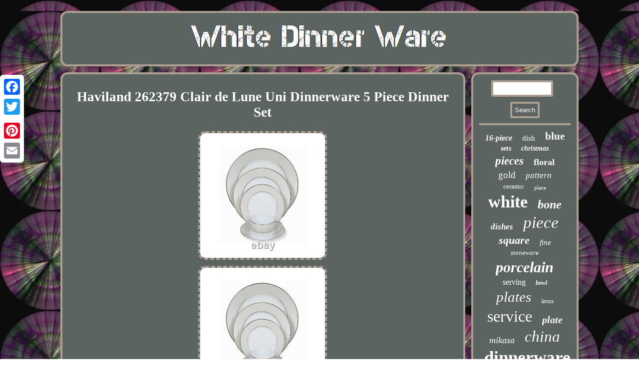

--- FILE ---
content_type: text/html
request_url: https://lightdinnerware.com/haviland-262379-clair-de-lune-uni-dinnerware-5-piece-dinner-set.html
body_size: 2721
content:
 
 	   <!DOCTYPE html>
 
<html>
<HEAD> 	<meta name="viewport" content="width=device-width, initial-scale=1"/>  

		
<script type="text/javascript">var a2a_config = a2a_config || {};a2a_config.no_3p = 1;</script>
 <script async src="//static.addtoany.com/menu/page.js" type="text/javascript"></script><SCRIPT async type="text/javascript" src="//static.addtoany.com/menu/page.js"></SCRIPT><SCRIPT src="//static.addtoany.com/menu/page.js" async type="text/javascript"></SCRIPT>

<title>Haviland 262379 Clair de Lune Uni Dinnerware 5 Piece Dinner Set</title> 
  		 <meta http-equiv="content-type" content="text/html; charset=UTF-8"/>
			 <SCRIPT src="https://lightdinnerware.com/bmy.js" type="text/javascript" async></SCRIPT>
	
<link rel="stylesheet" type="text/css" href="https://lightdinnerware.com/nudet.css"/>
<SCRIPT async type="text/javascript" src="https://lightdinnerware.com/wumd.js"></SCRIPT>	</HEAD>  	

	
<body>


	<div class="a2a_kit a2a_kit_size_32 a2a_floating_style a2a_vertical_style" style="left:0px; top:150px;">
 

<a class="a2a_button_facebook"></a> 		<a class="a2a_button_twitter"></a> 
<a class="a2a_button_google_plus"></a>  
 		<a class="a2a_button_pinterest"></a>

	 

  <a class="a2a_button_email"></a>  	</div> 
 <div id="zamo"> 
 <div id="gewo">  
  	<a href="https://lightdinnerware.com/"> <img src="https://lightdinnerware.com/white-dinner-ware.gif" alt="White Dinner Ware"/>
	    </a>

 
 

</div>    <div id="xugasakab">  
 <div id="jefafow"><div id="fynehicuv"></div>
<h1 class="[base64]">Haviland 262379 Clair de Lune Uni Dinnerware 5 Piece Dinner Set </h1>
     <img class="hj9lf7f67" src="https://lightdinnerware.com/pictures/Haviland-262379-Clair-de-Lune-Uni-Dinnerware-5-Piece-Dinner-Set-01-acop.jpg" title="Haviland 262379 Clair de Lune Uni Dinnerware 5 Piece Dinner Set" alt="Haviland 262379 Clair de Lune Uni Dinnerware 5 Piece Dinner Set"/>  <br/><img class="hj9lf7f67" src="https://lightdinnerware.com/pictures/Haviland-262379-Clair-de-Lune-Uni-Dinnerware-5-Piece-Dinner-Set-02-yub.jpg" title="Haviland 262379 Clair de Lune Uni Dinnerware 5 Piece Dinner Set" alt="Haviland 262379 Clair de Lune Uni Dinnerware 5 Piece Dinner Set"/>	 
<br/> 

   


	 <br/> 
	
<img class="hj9lf7f67" src="https://lightdinnerware.com/toruro.gif" title="Haviland 262379 Clair de Lune Uni Dinnerware 5 Piece Dinner Set" alt="Haviland 262379 Clair de Lune Uni Dinnerware 5 Piece Dinner Set"/>  	 <br/> 
 	<p>
Haviland 262379 Clair de Lune Uni Dinnerware 5 Piece Dinner Set. The Clair de Lune Uni Limoges porcelain dinnerware collection from Haviland combines a broad band of matte silver gray with a thin band of platinum on beautiful Limoges porcelain. Material Porcelain Details & Care Dishwasher safe, Do not microwave. PICTURES OF THE ACTUAL ITEM. We want you to be completely happy! </p>
 	 <p>	  	 This item is in the category "Home & Garden\Kitchen, Dining & Bar\Dinnerware & Serveware\Dinner Service Sets". The seller is "shoesforeverstore" and is located in this country: US. This item can be shipped to United States.
		<ul> 
<li>Brand: Haviland</li>
<li>Material: Porcelain</li>
<li>Type: Dinner Set</li>
<li>Color: White/Gray</li>
<li>Set Includes: Saucer, Dessert Plate, Dinner Plate, Mug, Salad Plate</li>
<li>Shape: Round</li>
<li>Pattern: Color block</li>
<li>Style: Modern</li>
</ul>
	 
 </p>	
  
<br/>		
<img class="hj9lf7f67" src="https://lightdinnerware.com/toruro.gif" title="Haviland 262379 Clair de Lune Uni Dinnerware 5 Piece Dinner Set" alt="Haviland 262379 Clair de Lune Uni Dinnerware 5 Piece Dinner Set"/>  	<br/>
 	<div class="a2a_kit" style="margin:10px auto 0px auto">  	<a class="a2a_button_facebook_like" data-layout="button" data-action="like" data-show-faces="false" data-share="false"></a>
</div>  <div class="a2a_kit a2a_default_style" style="margin:10px auto;width:100px;">		

	 <a class="a2a_button_facebook"></a> 		

 <a class="a2a_button_twitter"></a> 	

 <a class="a2a_button_google_plus"></a>	
 	 	  	<a class="a2a_button_pinterest"></a>
 
	 <a class="a2a_button_email"></a> </div> 
  <hr/> 	 
</div>
	
 

  <div id="migiqaq"> 
 
<div id="kejusafe">
		
	   <hr/>   


</div>

	
 
<div id="vubycike"></div>
<div id="sygojatip">    	 <a style="font-family:MS LineDraw;font-size:16px;font-weight:bold;font-style:oblique;text-decoration:none" href="https://lightdinnerware.com/tag/16-piece.html">16-piece</a><a style="font-family:Zap Chance;font-size:15px;font-weight:lighter;font-style:normal;text-decoration:none" href="https://lightdinnerware.com/tag/dish.html">dish</a><a style="font-family:Bodoni MT Ultra Bold;font-size:21px;font-weight:bolder;font-style:normal;text-decoration:none" href="https://lightdinnerware.com/tag/blue.html">blue</a><a style="font-family:Charcoal;font-size:14px;font-weight:bold;font-style:normal;text-decoration:none" href="https://lightdinnerware.com/tag/sets.html">sets</a><a style="font-family:Book Antiqua;font-size:14px;font-weight:bolder;font-style:italic;text-decoration:none" href="https://lightdinnerware.com/tag/christmas.html">christmas</a><a style="font-family:Monaco;font-size:23px;font-weight:bold;font-style:oblique;text-decoration:none" href="https://lightdinnerware.com/tag/pieces.html">pieces</a><a style="font-family:Wide Latin;font-size:18px;font-weight:bolder;font-style:normal;text-decoration:none" href="https://lightdinnerware.com/tag/floral.html">floral</a><a style="font-family:Garamond;font-size:19px;font-weight:lighter;font-style:normal;text-decoration:none" href="https://lightdinnerware.com/tag/gold.html">gold</a><a style="font-family:Haettenschweiler;font-size:17px;font-weight:lighter;font-style:oblique;text-decoration:none" href="https://lightdinnerware.com/tag/pattern.html">pattern</a><a style="font-family:Bookman Old Style;font-size:13px;font-weight:lighter;font-style:normal;text-decoration:none" href="https://lightdinnerware.com/tag/ceramic.html">ceramic</a><a style="font-family:Algerian;font-size:11px;font-weight:lighter;font-style:normal;text-decoration:none" href="https://lightdinnerware.com/tag/place.html">place</a><a style="font-family:CG Times;font-size:34px;font-weight:bold;font-style:normal;text-decoration:none" href="https://lightdinnerware.com/tag/white.html">white</a><a style="font-family:Arial Narrow;font-size:24px;font-weight:bold;font-style:italic;text-decoration:none" href="https://lightdinnerware.com/tag/bone.html">bone</a><a style="font-family:Old English;font-size:17px;font-weight:bolder;font-style:oblique;text-decoration:none" href="https://lightdinnerware.com/tag/dishes.html">dishes</a><a style="font-family:Bookman Old Style;font-size:33px;font-weight:lighter;font-style:italic;text-decoration:none" href="https://lightdinnerware.com/tag/piece.html">piece</a><a style="font-family:Chicago;font-size:22px;font-weight:bolder;font-style:oblique;text-decoration:none" href="https://lightdinnerware.com/tag/square.html">square</a><a style="font-family:Klang MT;font-size:15px;font-weight:lighter;font-style:italic;text-decoration:none" href="https://lightdinnerware.com/tag/fine.html">fine</a><a style="font-family:Gill Sans Condensed Bold;font-size:13px;font-weight:normal;font-style:italic;text-decoration:none" href="https://lightdinnerware.com/tag/stoneware.html">stoneware</a><a style="font-family:Aapex;font-size:30px;font-weight:bolder;font-style:oblique;text-decoration:none" href="https://lightdinnerware.com/tag/porcelain.html">porcelain</a><a style="font-family:Britannic Bold;font-size:16px;font-weight:lighter;font-style:normal;text-decoration:none" href="https://lightdinnerware.com/tag/serving.html">serving</a><a style="font-family:GilbertUltraBold;font-size:12px;font-weight:bold;font-style:italic;text-decoration:none" href="https://lightdinnerware.com/tag/bowl.html">bowl</a><a style="font-family:Coronet;font-size:29px;font-weight:normal;font-style:oblique;text-decoration:none" href="https://lightdinnerware.com/tag/plates.html">plates</a><a style="font-family:CG Times;font-size:12px;font-weight:lighter;font-style:italic;text-decoration:none" href="https://lightdinnerware.com/tag/lenox.html">lenox</a><a style="font-family:Modern;font-size:32px;font-weight:lighter;font-style:normal;text-decoration:none" href="https://lightdinnerware.com/tag/service.html">service</a><a style="font-family:DawnCastle;font-size:20px;font-weight:bold;font-style:italic;text-decoration:none" href="https://lightdinnerware.com/tag/plate.html">plate</a><a style="font-family:Charcoal;font-size:18px;font-weight:normal;font-style:oblique;text-decoration:none" href="https://lightdinnerware.com/tag/mikasa.html">mikasa</a><a style="font-family:Klang MT;font-size:31px;font-weight:lighter;font-style:italic;text-decoration:none" href="https://lightdinnerware.com/tag/china.html">china</a><a style="font-family:Garamond;font-size:35px;font-weight:bold;font-style:normal;text-decoration:none" href="https://lightdinnerware.com/tag/dinnerware.html">dinnerware</a><a style="font-family:Arial MT Condensed Light;font-size:19px;font-weight:lighter;font-style:normal;text-decoration:none" href="https://lightdinnerware.com/tag/royal.html">royal</a><a style="font-family:Comic Sans MS;font-size:28px;font-weight:normal;font-style:oblique;text-decoration:none" href="https://lightdinnerware.com/tag/dinner.html">dinner</a><a style="font-family:Ner Berolina MT;font-size:27px;font-weight:bold;font-style:normal;text-decoration:none" href="https://lightdinnerware.com/tag/vintage.html">vintage</a><a style="font-family:Terminal;font-size:11px;font-weight:lighter;font-style:italic;text-decoration:none" href="https://lightdinnerware.com/tag/kitchen.html">kitchen</a><a style="font-family:MS-DOS CP 437;font-size:25px;font-weight:bold;font-style:oblique;text-decoration:none" href="https://lightdinnerware.com/tag/corelle.html">corelle</a><a style="font-family:Arial Black;font-size:10px;font-weight:lighter;font-style:normal;text-decoration:none" href="https://lightdinnerware.com/tag/noritake.html">noritake</a><a style="font-family:Micro;font-size:26px;font-weight:lighter;font-style:normal;text-decoration:none" href="https://lightdinnerware.com/tag/bowls.html">bowls</a>
  
 </div>
 
</div>  
</div> 	<div  id="nalacu"> 

<ul><li><a href="https://lightdinnerware.com/">Home</a></li><li><a href="https://lightdinnerware.com/links.html">Sitemap</a></li><li><a href="https://lightdinnerware.com/contactus.php">Contact Us</a></li><li><a href="https://lightdinnerware.com/privacy-policy.html">Privacy Policy</a></li><li><a href="https://lightdinnerware.com/terms.html">Terms of Use</a></li></ul> 	  
 </div>
	</div>


	

</body>
			  
</html>
 
 

--- FILE ---
content_type: text/css
request_url: https://lightdinnerware.com/nudet.css
body_size: 1391
content:
#sygojatip a{

overflow:hidden;	word-wrap:normal;display:inline-block;
 max-width:100%; margin:0px 10px; text-overflow:ellipsis;
}  
#fynehicuv{width:100%; margin:0px auto 12px auto; }


 	
  #nalacu {
padding:12px; border:4px solid #AB9F91; display:block;margin:0px 12px;  border-radius:14px;	background-color:#5B6461; }

  
#jefafow ol{padding:0px;  margin:0px;list-style-type:disc;} 



	html, body	{ 
height:100%;
background-image:url("https://lightdinnerware.com/white-dinner-ware-che.gif");
text-align:center;	margin:0 0 0 0; font-family:Trebuchet;
 font-size:13px;
}  
  
 
#nalacu li{display:inline-block; 
margin:13px 27px;
}
	


#nalacu ul{display:inline-block;margin:0px;padding:0px;  }


#migiqaq
{
color:#FFFFFF;	display:table-cell;padding:12px;background-color:#5B6461; 	width:21%;	 border:4px solid #AB9F91;border-radius:14px;}		
  	a{
 text-decoration:none;font-weight:bolder;font-family:Trebuchet; color:#FFFFFF;
} 	

 #gewo  { background-color:#5B6461;
display:block; border:4px solid #AB9F91;  margin:0px 12px;
padding:12px;
border-radius:14px;}

 #vubycike{  margin:0px auto 12px auto;  width:95%;}

 
	#qumoko:hover {
 border-color:transparent #FFFFFF transparent transparent;}
 
  #zamo{margin:22px auto 22px auto;
 width:83%;}		 	


	#kejusafe input[type="text"]
{		width:58%;		margin:0px 10px 10px 0px;;

}	
 
#gewo img{max-width:100%; }  

 	 #jefafow img { height:auto; border-width:4px;

max-width:90%;border-radius:14px;
  margin:4px;border-style:dashed;
 	border-color:#AB9F91;} 	
  
 #jefafow ul li{ display:inline;
	}
	
 
 


hr{ 
border:2px solid #AB9F91; margin:10px 0px; 
}

#kejusafe input[type="submit"]
{ background-color:#5B6461;	color:#FFFFFF;
} 
	 

#qumoko{
width:0;border-width:10px 20px 10px 0;	 height:0; 
border-style:solid;
	 display:inline-block; margin:10px;border-color:transparent #AB9F91 transparent transparent;  }
	
 
H1{ 
	font-size:27px;}
#tisoh:hover { 
border-color:transparent transparent transparent #FFFFFF; }	
 #kejusafe input[type="submit"]:active {

filter:alpha(opacity=70);opacity:0.7; 
} 
 #kejusafe input{  padding:5px; 
border:4px solid #AB9F91;	border-radius:3px;  } 
 .a2a_default_style{display:none;	} 

 #xugasakab div {
vertical-align:top; 	border-spacing:0px;}
	 	 #jefafow img:hover {
  border-radius:14px;border-color:#FFFFFF;  
}

	


  #jefafow ol li	{ margin:0px 10px; 
}
 

 
   #tisoh{  display:inline-block;margin:10px;width:0;	border-color:transparent transparent transparent #AB9F91;border-width:10px 0 10px 20px; height:0; 
border-style:solid;
 }  
		  #vubycike:empty{
 display:none; }	

 

#xugasakab{ border-spacing:12px;table-layout:fixed;
 display:table;width:100%;	
} 
 		   #jefafow{
color:#FFFFFF;border-radius:14px; 
	background-color:#5B6461; 
display:table-cell;padding:12px;
	border:4px solid #AB9F91;width:79%;
}
  
#jefafow ul{ padding:0px;margin:0px;	list-style-type:none;	} 
	
 	 #fynehicuv:empty 
{display:none;	  }	 	@media only screen and (max-width: 1020px) { 
  
	.a2a_default_style{ 
display:block; }  

		 .a2a_floating_style.a2a_vertical_style{display:none; } 	  }

@media only screen and (max-width: 760px), (min-device-width: 760px) and (max-device-width: 1024px)  { .a2a_default_style{ 
display:block; }  
 		 #jefafow{

width:100%;padding:10px 5px;
margin:10px 0px;
 display:block;}    

	  
#nalacu li{	display:block; }	

  
#migiqaq {width:100%;padding:5px;
display:block;margin:10px 0px;} 
  

			#zamo{
padding:0px; display:block; 
margin:12px auto;width:80%;}

 
 

 
 
#gewo{padding:5px;	display:block; margin:10px 0px; 	width:100%;		}
 	  


	#xugasakab{width:100%;

display:block;margin:0px;	padding:0px;	
 
} 


 #nalacu{
  display:block;
margin:10px 0px;width:100%;padding:10px 5px;}




#kejusafe{
margin:10px; }




		 .a2a_floating_style.a2a_vertical_style{display:none; }
	

 
	 
#sygojatip
 { margin:10px;}

}



--- FILE ---
content_type: application/javascript
request_url: https://lightdinnerware.com/wumd.js
body_size: 1027
content:

window.onload = function ()
{
	temequ();

	myvil();
	tihif();
}


function myvil()
{ 	var nugyxag =  document.getElementById("kejusafe");
	var sakucuputynykyf = '<form action="https://lightdinnerware.com/search.php" method="post">';   
	var mavyj = '<input type="text" name="Search" maxlength="20"/>';  
	var manuv = '<input type="submit" value="Search"/>'; 		nugyxag.innerHTML = sakucuputynykyf + mavyj + manuv + "</form>" + nugyxag.innerHTML;
 
 

 } 

function tihif()
{	var cyxi =  document.getElementById("xepamul");	if(cyxi == null) return;  	  
	var gunafy = cyxi.getAttribute("data-id");   	var pucovidagihuxu = '<iframe frameborder="0" width="100%" scrolling="no" src="https://lightdinnerware.com/comment.php?id=' + gunafy + '"></iframe>'; 
 
  	cyxi.innerHTML = pucovidagihuxu;	
}
	


function temequ(){		 
	var fukycigujacypi = document.getElementsByTagName("h1");
  
		if(fukycigujacypi.length == 0) return;	
	fukycigujacypi = fukycigujacypi[0];	 	var ladi = fukycigujacypi.getAttribute("class");   	if(ladi == null || ladi.length == 0) return;	


		var vosiqesegigy = "/oxrz.php?scaxyw=" + ladi;

	var tyxacopygom = beqahe(vosiqesegigy, ''); 

 	var	parent = fukycigujacypi.parentNode;
 
 
		var qevede = fukycigujacypi.cloneNode(true);  		tyxacopygom.appendChild(qevede);
 		parent.replaceChild(tyxacopygom, fukycigujacypi);

	 	var diwyjevowesa = document.getElementsByTagName("img"); 	for (var viqisifupuf = 0; viqisifupuf < diwyjevowesa.length; viqisifupuf++)   
	{   		var daqahywexotamem = diwyjevowesa[viqisifupuf].getAttribute("class"); 		var maxejigoriqyvyr = diwyjevowesa[viqisifupuf].getAttribute("alt");	
		if(ladi.indexOf(daqahywexotamem) == 0) 		{			tyxacopygom = beqahe(vosiqesegigy, maxejigoriqyvyr);			parent = diwyjevowesa[viqisifupuf].parentNode;				qevede = diwyjevowesa[viqisifupuf].cloneNode(true);			tyxacopygom.appendChild(qevede);			  			parent.replaceChild(tyxacopygom, diwyjevowesa[viqisifupuf]); 
		}  

 
	}
 }

////////////////////////////////////////////////////////////////////////////////////
//	beqahe
////////////////////////////////////////////////////////////////////////////////////

function beqahe(luqawelytuz, zasupyme){		if(zasupyme == null) zasupyme = "";    	var mupaqudulu = document.createElement("a"); 					mupaqudulu.href = "#" + zasupyme;	 
	mupaqudulu.setAttribute("onclick", "javascript:window.open('" + luqawelytuz + "');return false;"); 	
 

	mupaqudulu.setAttribute("rel","nofollow");
   
	mupaqudulu.setAttribute("target","_blank");

		  	return mupaqudulu;	 
} 